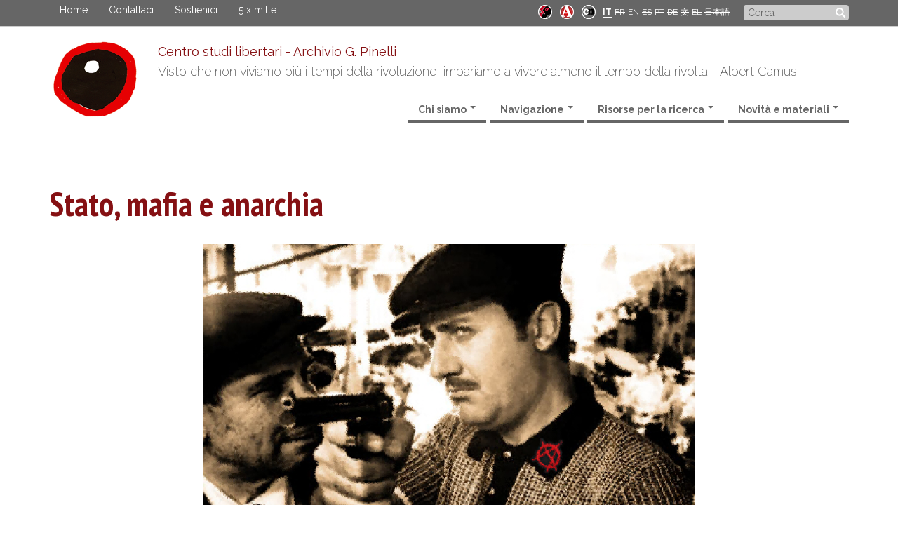

--- FILE ---
content_type: text/html; charset=utf-8
request_url: https://www.centrostudilibertari.it/it/stato-mafia-anarchia
body_size: 8606
content:
<!DOCTYPE html>
<html lang="it" dir="ltr" prefix="content: http://purl.org/rss/1.0/modules/content/ dc: http://purl.org/dc/terms/ foaf: http://xmlns.com/foaf/0.1/ og: http://ogp.me/ns# rdfs: http://www.w3.org/2000/01/rdf-schema# sioc: http://rdfs.org/sioc/ns# sioct: http://rdfs.org/sioc/types# skos: http://www.w3.org/2004/02/skos/core# xsd: http://www.w3.org/2001/XMLSchema#">
<head>
  <link rel="profile" href="http://www.w3.org/1999/xhtml/vocab" />
  <meta name="viewport" content="width=device-width, initial-scale=1.0">
  <meta http-equiv="Content-Type" content="text/html; charset=utf-8" />
<meta name="Generator" content="Drupal 7 (http://drupal.org)" />
<link rel="canonical" href="/it/stato-mafia-anarchia" />
<link rel="shortlink" href="/it/node/1166" />
<link rel="shortcut icon" href="https://www.centrostudilibertari.it/sites/default/files/favicon_0.ico" type="image/vnd.microsoft.icon" />
  <title>Stato, mafia e anarchia | Centro studi libertari - Archivio G. Pinelli</title>
  <style>
@import url("https://www.centrostudilibertari.it/modules/system/system.base.css?sy018a");
</style>
<style>
@import url("https://www.centrostudilibertari.it/modules/field/theme/field.css?sy018a");
@import url("https://www.centrostudilibertari.it/modules/node/node.css?sy018a");
@import url("https://www.centrostudilibertari.it/sites/all/modules/views/css/views.css?sy018a");
</style>
<style>
@import url("https://www.centrostudilibertari.it/sites/all/modules/ctools/css/ctools.css?sy018a");
@import url("https://www.centrostudilibertari.it/sites/all/modules/lightbox2/css/lightbox.css?sy018a");
@import url("https://www.centrostudilibertari.it/modules/locale/locale.css?sy018a");
@import url("https://www.centrostudilibertari.it/sites/all/modules/date/date_api/date.css?sy018a");
</style>
<link type="text/css" rel="stylesheet" href="https://cdn.jsdelivr.net/npm/bootstrap@3.3.7/dist/css/bootstrap.css" media="all" />
<link type="text/css" rel="stylesheet" href="https://cdn.jsdelivr.net/npm/@unicorn-fail/drupal-bootstrap-styles@0.0.2/dist/3.3.1/7.x-3.x/drupal-bootstrap.css" media="all" />
<style>
@import url("https://www.centrostudilibertari.it/sites/all/themes/bootstrap_alekos/css/style.css?sy018a");
</style>
  <!-- HTML5 element support for IE6-8 -->
  <!--[if lt IE 9]>
    <script src="https://cdn.jsdelivr.net/html5shiv/3.7.3/html5shiv-printshiv.min.js"></script>
  <![endif]-->
  <script src="//code.jquery.com/jquery-1.10.2.min.js"></script>
<script>window.jQuery || document.write("<script src='/sites/all/modules/jquery_update/replace/jquery/1.10/jquery.min.js'>\x3C/script>")</script>
<script src="https://www.centrostudilibertari.it/misc/jquery-extend-3.4.0.js?v=1.10.2"></script>
<script src="https://www.centrostudilibertari.it/misc/jquery-html-prefilter-3.5.0-backport.js?v=1.10.2"></script>
<script src="https://www.centrostudilibertari.it/misc/jquery.once.js?v=1.2"></script>
<script src="https://www.centrostudilibertari.it/misc/drupal.js?sy018a"></script>
<script src="https://cdn.jsdelivr.net/npm/bootstrap@3.3.7/dist/js/bootstrap.js"></script>
<script src="https://www.centrostudilibertari.it/sites/default/files/languages/it_eDhdn8y086JXWaiVsSHoXgGXjd05dGc2jfMywDzLH6g.js?sy018a"></script>
<script src="https://www.centrostudilibertari.it/sites/all/modules/lightbox2/js/lightbox.js?sy018a"></script>
<script src="https://www.centrostudilibertari.it/sites/all/themes/bootstrap_alekos/js/custom.js?sy018a"></script>
<script src="https://www.centrostudilibertari.it/sites/all/themes/bootstrap_alekos/js/jquery.touchSwipe.min.js?sy018a"></script>
<script>jQuery.extend(Drupal.settings, {"basePath":"\/","pathPrefix":"it\/","setHasJsCookie":0,"ajaxPageState":{"theme":"bootstrap_alekos","theme_token":"bwqnR5MpmHKATGR7r9UwMnmzTBY0SghbkQiZ2UEjLxk","js":{"sites\/all\/themes\/bootstrap\/js\/bootstrap.js":1,"\/\/code.jquery.com\/jquery-1.10.2.min.js":1,"0":1,"misc\/jquery-extend-3.4.0.js":1,"misc\/jquery-html-prefilter-3.5.0-backport.js":1,"misc\/jquery.once.js":1,"misc\/drupal.js":1,"https:\/\/cdn.jsdelivr.net\/npm\/bootstrap@3.3.7\/dist\/js\/bootstrap.js":1,"public:\/\/languages\/it_eDhdn8y086JXWaiVsSHoXgGXjd05dGc2jfMywDzLH6g.js":1,"sites\/all\/modules\/lightbox2\/js\/lightbox.js":1,"sites\/all\/themes\/bootstrap_alekos\/js\/custom.js":1,"sites\/all\/themes\/bootstrap_alekos\/js\/jquery.touchSwipe.min.js":1},"css":{"modules\/system\/system.base.css":1,"modules\/field\/theme\/field.css":1,"modules\/node\/node.css":1,"sites\/all\/modules\/views\/css\/views.css":1,"sites\/all\/modules\/ctools\/css\/ctools.css":1,"sites\/all\/modules\/lightbox2\/css\/lightbox.css":1,"modules\/locale\/locale.css":1,"sites\/all\/modules\/date\/date_api\/date.css":1,"https:\/\/cdn.jsdelivr.net\/npm\/bootstrap@3.3.7\/dist\/css\/bootstrap.css":1,"https:\/\/cdn.jsdelivr.net\/npm\/@unicorn-fail\/drupal-bootstrap-styles@0.0.2\/dist\/3.3.1\/7.x-3.x\/drupal-bootstrap.css":1,"sites\/all\/themes\/bootstrap_alekos\/css\/style.css":1}},"lightbox2":{"rtl":"0","file_path":"\/(\\w\\w\/)public:\/","default_image":"\/sites\/all\/modules\/lightbox2\/images\/brokenimage.jpg","border_size":10,"font_color":"000","box_color":"fff","top_position":"","overlay_opacity":"0.8","overlay_color":"000","disable_close_click":true,"resize_sequence":0,"resize_speed":400,"fade_in_speed":400,"slide_down_speed":600,"use_alt_layout":false,"disable_resize":false,"disable_zoom":false,"force_show_nav":false,"show_caption":true,"loop_items":false,"node_link_text":"View Image Details","node_link_target":false,"image_count":"Image !current of !total","video_count":"Video !current of !total","page_count":"Page !current of !total","lite_press_x_close":"press \u003Ca href=\u0022#\u0022 onclick=\u0022hideLightbox(); return FALSE;\u0022\u003E\u003Ckbd\u003Ex\u003C\/kbd\u003E\u003C\/a\u003E to close","download_link_text":"","enable_login":false,"enable_contact":false,"keys_close":"c x 27","keys_previous":"p 37","keys_next":"n 39","keys_zoom":"z","keys_play_pause":"32","display_image_size":"original","image_node_sizes":"()","trigger_lightbox_classes":"","trigger_lightbox_group_classes":"","trigger_slideshow_classes":"","trigger_lightframe_classes":"","trigger_lightframe_group_classes":"","custom_class_handler":0,"custom_trigger_classes":"","disable_for_gallery_lists":true,"disable_for_acidfree_gallery_lists":true,"enable_acidfree_videos":true,"slideshow_interval":5000,"slideshow_automatic_start":true,"slideshow_automatic_exit":true,"show_play_pause":true,"pause_on_next_click":false,"pause_on_previous_click":true,"loop_slides":false,"iframe_width":600,"iframe_height":400,"iframe_border":1,"enable_video":false,"useragent":"Mozilla\/5.0 (Macintosh; Intel Mac OS X 10_15_7) AppleWebKit\/537.36 (KHTML, like Gecko) Chrome\/131.0.0.0 Safari\/537.36; ClaudeBot\/1.0; +claudebot@anthropic.com)"},"urlIsAjaxTrusted":{"\/it\/stato-mafia-anarchia":true},"bootstrap":{"anchorsFix":"0","anchorsSmoothScrolling":"0","formHasError":0,"popoverEnabled":0,"popoverOptions":{"animation":0,"html":0,"placement":"right","selector":"","trigger":"","triggerAutoclose":0,"title":"","content":"","delay":0,"container":"body"},"tooltipEnabled":0,"tooltipOptions":{"animation":0,"html":0,"placement":"auto left","selector":"","trigger":"","delay":0,"container":"body"}}});</script>
</head>
<body class="html not-front not-logged-in no-sidebars page-node page-node- page-node-1166 node-type-article i18n-it">
  <div id="skip-link">
    <a href="#main-content" class="element-invisible element-focusable">Salta al contenuto principale</a>
  </div>
    <header role="banner" id="page-header">
	<div class="container">
		  <div class="region region-header">
    <section id="block-system-main-menu" class="block block-system block-menu clearfix">
	<div class="block-content">
	  	  	  
	  <ul class="menu nav"><li class="first leaf"><a href="/it" title="">Home</a></li>
<li class="leaf"><a href="/it/contact" title="">Contattaci</a></li>
<li class="leaf"><a href="/it/sostienici" title="Come puoi sostenere il nostro lavoro">Sostienici</a></li>
<li class="last leaf"><a href="/it/5-x-mille" title="Destina al Centro Studi Libertari il tuo 5 per mille. Sostieni la memoria e la cultura libertaria">5 x mille</a></li>
</ul>	</div>
</section>
<section id="block-search-form" class="block block-search clearfix">
	<div class="block-content">
	  	  	  
	  <form class="form-search content-search" action="/it/stato-mafia-anarchia" method="post" id="search-block-form" accept-charset="UTF-8"><div><div>
      <h2 class="element-invisible">Form di ricerca</h2>
    <div class="input-group"><input title="Inserisci i termini da cercare." placeholder="Cerca" class="form-control form-text" type="text" id="edit-search-block-form--2" name="search_block_form" value="" size="15" maxlength="128" /><span class="input-group-btn"><button type="submit" class="btn btn-primary"><span class="icon glyphicon glyphicon-search" aria-hidden="true"></span>
</button></span></div><div class="form-actions form-wrapper form-group" id="edit-actions"><button class="element-invisible btn btn-default form-submit" type="submit" id="edit-submit" name="op" value="Cerca">Cerca</button>
</div><input type="hidden" name="form_build_id" value="form-6GHs-GYLNLoP9gEyAbN6NUVxXnpslu71k-sdP_lj4q4" />
<input type="hidden" name="form_id" value="search_block_form" />
</div>
</div></form>	</div>
</section>
<section id="block-locale-language" class="block block-locale clearfix">
	<div class="block-content">
	  	  	  
	  <ul class="language-switcher-locale-url"><li class="it first active"><a href="/it/stato-mafia-anarchia" class="language-link active" xml:lang="it" title="Stato, mafia e anarchia">IT</a></li>
<li class="fr"><span class="language-link locale-untranslated" xml:lang="fr">FR</span></li>
<li class="en"><a href="/en/stato-mafia-anarchia-eng" class="language-link" xml:lang="en" title="State, mafia and the anarchist movement">EN</a></li>
<li class="es"><span class="language-link locale-untranslated" xml:lang="es">ES</span></li>
<li class="pt-pt"><span class="language-link locale-untranslated" xml:lang="pt-pt">PT</span></li>
<li class="de"><span class="language-link locale-untranslated" xml:lang="de">DE</span></li>
<li class="zh-hant"><span class="language-link locale-untranslated" xml:lang="zh-hant">文</span></li>
<li class="el"><span class="language-link locale-untranslated" xml:lang="el">EL</span></li>
<li class="ja last"><span class="language-link locale-untranslated" xml:lang="ja">日本語</span></li>
</ul>	</div>
</section>
<section id="block-block-23" class="block block-block block-social clearfix">
	<div class="block-content">
	  	  	  
	  <p><a href="http://unastoria.archiviopinelli.it" target="_blank" title="'Pinelli: una storia', progetto di public history"><img alt="Pinelli una storia" src="/sites/default/files/mini-pinelli.png"></a>&nbsp;<a href="https://centrostudilibertari.it/ven84-homepage" title="Archivio digitale Venezia 1984"><img alt="Venezia 1984" src="/sites/default/files/mini-ven84-2.png"></a>&nbsp;<a href="https://centrostudilibertari.it/crocenera-anarchica-collezione" title="Crocenera anarchica 1969"><img alt="Crocenera anarchica" src="/sites/default/files/mini-cna.png"></a></p>	</div>
</section>
  </div>
	</div>
</header>
<header id="navbar" role="banner" class="navbar container-fluid navbar-default">
  <div class="container">
    <div class="navbar-header">
            <a class="logo navbar-btn pull-left" href="/it" title="Home">
        <img src="https://www.centrostudilibertari.it/sites/default/files/vega.png" alt="Home" />
      </a>
      
            <a class="name navbar-brand" href="/it" title="Home">Centro studi libertari - Archivio G. Pinelli</a>
      				  <p class="lead">Visto che non viviamo più i tempi della rivoluzione, impariamo a vivere almeno il tempo della rivolta - Albert Camus</p>
		
      <!-- .btn-navbar is used as the toggle for collapsed navbar content -->
      <button type="button" class="navbar-toggle" data-toggle="collapse" data-target=".navbar-collapse">
        <span class="sr-only">Toggle navigation</span>
        <span class="icon-bar"></span>
        <span class="icon-bar"></span>
        <span class="icon-bar"></span>
      </button>
    </div>

          <div class="navbar-collapse collapse">
        <nav role="navigation">
                      <ul class="menu nav navbar-nav"><li class="first leaf"><a href="/it" title="">Home</a></li>
<li class="leaf"><a href="/it/contact" title="">Contattaci</a></li>
<li class="leaf"><a href="/it/sostienici" title="Come puoi sostenere il nostro lavoro">Sostienici</a></li>
<li class="last leaf"><a href="/it/5-x-mille" title="Destina al Centro Studi Libertari il tuo 5 per mille. Sostieni la memoria e la cultura libertaria">5 x mille</a></li>
</ul>                                          <ul class="menu nav navbar-nav secondary"><li class="first expanded dropdown"><a href="/it/il-centro-studi" class="dropdown-toggle" data-toggle="dropdown">Chi siamo <span class="caret"></span></a><ul class="dropdown-menu"><li class="first leaf"><a href="/it/il-centro-studi" title="">Il CSL - Informazioni pratiche</a></li>
<li class="leaf"><a href="/it/la-nostra-storia">Storia del CSL</a></li>
<li class="leaf"><a href="/it/giuseppe-pinelli" title="">Giuseppe Pinelli</a></li>
<li class="last leaf"><a href="/it/metodologia-storia-dal-basso" title="Il nostro metodo">Metodologia – Storia dal basso</a></li>
</ul></li>
<li class="expanded dropdown"><a href="/it" title="" class="dropdown-toggle" data-toggle="dropdown">Navigazione <span class="caret"></span></a><ul class="dropdown-menu"><li class="first leaf"><a href="/it/iniziative" title="Iniziative, mostre, convegni e attività di promozione culturale organizzate dal CSL">Eventi - Iniziative</a></li>
<li class="leaf"><a href="/it/solo_bollettini" title="La pubblicazione semestrale del CSL incentrata sulla storia minore">Bollettino</a></li>
<li class="leaf"><a href="/it/patrimonio" title="Informazioni e materiali relativi ai fondi archivistici conservati dal CSL">Fondi archivistici</a></li>
<li class="leaf"><a href="/it/progetti-digitali" title="Archivi digitali e progetti di ricerca online">eArchive - Progetti digitali</a></li>
<li class="leaf"><a href="/it/ricerche-temi" title="Temi di indagine e ricerche condotte dal CSL">Ricerche e temi</a></li>
<li class="leaf"><a href="/it/coll-persone" title="Collezioni digitali relative a specifiche persone">Persone</a></li>
<li class="leaf"><a href="/it/digital" title="Articoli e approfondimenti dal bollettino e oltre">Focus - Approfondimenti</a></li>
<li class="leaf"><a href="/it/iconografica" title="">Gallery - Video - Percorsi visuali</a></li>
<li class="last leaf"><a href="/it/edizioni" title="Attività editoriali correnti e risorse su testate e case editrici storiche legate al gruppo fondatore dell&#039;archivio">Edizioni e pubblicazioni</a></li>
</ul></li>
<li class="expanded dropdown"><a href="/it" title="" class="dropdown-toggle" data-toggle="dropdown">Risorse per la ricerca <span class="caret"></span></a><ul class="dropdown-menu"><li class="first leaf"><a href="https://archivio.centrostudilibertari.it/opac_css/index.php?" title="Consulta il catalogo online">Catalogo della biblioteca</a></li>
<li class="leaf"><a href="/it/patrimonio" title="Schede e informazioni sul patrimonio archivistico del CSL">Fondi archivistici</a></li>
<li class="leaf"><a href="https://rebal.info/vufind/" title="Catalogo online della Rete delle Biblioteche e degli Archivi Anarchici e Libertari">Catalogo ReBAL</a></li>
<li class="leaf"><a href="https://ficedl.info/" title="Risorse e cataloghi internazionali a cura della FICEDL">Risorse FICEDL</a></li>
<li class="last leaf"><a href="/it/ricerca_periodici" title="Elenco di cataloghi online per la ricerca di periodici anarchici">Periodici</a></li>
</ul></li>
<li class="last expanded dropdown"><a href="/it" title="Elementi del menu temporanei e da riorganizzare" class="dropdown-toggle" data-toggle="dropdown">Novità e materiali <span class="caret"></span></a><ul class="dropdown-menu"><li class="first leaf"><a href="/it/notizie" title="">Novità e annunci</a></li>
<li class="leaf"><a href="/it/documenti-archivio" title="">Chicche e documenti d&#039;archivio</a></li>
<li class="last leaf"><a href="/it/tutti-materiali" title="Raccolta generale dei materiali scaricabili presenti sul sito">Tutti i materiali</a></li>
</ul></li>
</ul>                  </nav>
      </div>
      </div>
</header>


<div class="testata">
	<div class="container">
		  	</div>
</div>

<div class="main-container container">

  <div class="row">

    
    <section class="col-sm-12">
          <a id="main-content"></a>
                                                          <h1 class="page-header">Stato, mafia e anarchia</h1>
                    <div class="region region-content">
    <section id="block-system-main" class="block block-system clearfix">
	<div class="block-content">
	  	  	  
	  <article id="node-1166" class="node node-article clearfix" about="/it/stato-mafia-anarchia" typeof="sioc:Item foaf:Document">
    <header>
            <span property="dc:title" content="Stato, mafia e anarchia" class="rdf-meta element-hidden"></span>      </header>
    <div class="field field-name-field-image field-type-image field-label-hidden"><div class="field-items"><div class="field-item even" rel="og:image rdfs:seeAlso" resource="https://www.centrostudilibertari.it/sites/default/files/styles/xl/public/field/image/maf-st-anl.png?itok=tv7HTaR3"><a href="https://www.centrostudilibertari.it/sites/default/files/field/image/maf-st-anl.png"><img typeof="foaf:Image" src="https://www.centrostudilibertari.it/sites/default/files/styles/xl/public/field/image/maf-st-anl.png?itok=tv7HTaR3" width="700" height="437" alt="" /></a></div></div></div><ul class="links list-inline"><li class="translation_en first last"><a href="/en/stato-mafia-anarchia-eng" title="State, mafia and the anarchist movement" class="translation-link" xml:lang="en">EN</a></li>
</ul><div class="field field-name-body field-type-text-with-summary field-label-hidden"><div class="field-items"><div class="field-item even" property="content:encoded"><p>Nel caos e nel pressapochismo mediatico di questi giorni sono state dette tante assurdità ed inesattezze sull'anarchia. Una in particolare ci lascia stupiti: lo Stato punta il dito contro quelle che ritiene pericolosissime relazioni tra mafia e anarchia. C'è il rischio concreto, secondo loro e secondo una velina di polizia, che si formi un cartello sovversivo-criminale volto a rovesciare le istituzioni costituite. In poche righe uno stravolgimento dadaista della realtà degno del miglior ministero della verità orwelliano.</p><p>In realtà è curioso che a parlare di rapporti tra mafia e anarchia siano proprio i rappresentanti dello Stato. Al momento non c'è niente di lontanamente rilevante che dimostri questi legami: l'unico contatto tra mafiosi e anarchici pare essere avvenuto in carcere, poche parole scambiate durante l'ora d'aria. Ora, se mafiosi e anarchici si trovano assieme nelle carceri di massima sicurezza è perché ce li ha messi lo Stato, e con chi ci si aspetta che parlino i detenuti di diversa estrazione durante l’unica ora d’aria, se non tra di loro? Ma se le prove del sodalizio mafia-anarchia finiscono qui, prove dei rapporti e delle trattative a vari livelli tra lo Stato e la mafia ce ne sono moltissime, e queste sì che dovrebbero inquietare l’opinione pubblica.</p><p>Tralasciamo per necessità di sintesi la cronaca giudiziaria pressoché quotidiana riguardante i rapporti strutturali tra criminalità organizzata e politica a tutti i livelli, trasversale agli schieramenti e diffusa su tutto il territorio. Ricordiamo però che uno degli attuali partiti di governo è stato co-fondato da Marcello Dell'Utri, sulla cui carriera criminale non ci sono particolari dubbi (per non parlare dello stalliere mafioso alle dipendenze dell’ex presidente del consiglio) e che Andreotti, riconosciuto responsabile di aver avuto rapporti con la mafia fino al 1980, è stato difeso da un'avvocatessa, anche lei in politica e anche lei in uno dei partiti di governo, che confonde in maniera troppo sospetta la prescrizione con la non colpevolezza.</p><p>Ma il fatto più eclatante è che lo Stato abbia trattato, fatto riconosciuto anche a livello processuale, direttamente con la mafia nel momento in cui questa compiva – veri e non presunti – attentati terroristici dinamitardi che hanno lasciato sul terreno un numero consistente di cadaveri, oltretutto depistando e sabotando chi cercava di far luce sulla vicenda. A detta dei giudici, però, “il fatto non costituisce reato” in quanto gli incaricati della trattativa, ovvero i carabinieri, “hanno agito per l'interesse dello Stato”. Dunque, se di accordi con la mafia si deve parlare, è negli apparati statali che bisogna cercare. E lì sì che si trovano evidenze concrete e non ipotesi grottesche, che non ci dicono niente dell’anarchismo ma tanto della statura umana e politica degli attuali servitori (o servi?) dello Stato e del funzionamento delle sue strutture.</p></div></div></div><div class="field field-name-field-data-iniziativa field-type-datetime field-label-hidden"><div class="field-items"><div class="field-item even"><span class="date-display-single" property="dc:date" datatype="xsd:dateTime" content="2023-02-08T00:00:00+01:00">08/02/2023</span></div></div></div>     <footer>
     <div class="field field-name-field-tags field-type-taxonomy-term-reference field-label-hidden"><div class="field-items"><div class="field-item even" rel="dc:subject"><a href="/it/notizia" typeof="skos:Concept" property="rdfs:label skos:prefLabel" datatype="">Notizia</a></div></div></div>       </footer>
      </article>
	</div>
</section>
  </div>
    </section>

    
  </div>
</div>
<div class="postcontent">
	<div class="container">
	  <div class="row">
		  	  </div>
	</div>
</div>
<div class="postcontent2">
	<div class="container">
	  <div class="row">
	  	  </div>
	</div>
</div>
<footer class="prefooter">
	<div class="container">
		<div class="row">
			  <div class="region region-prefooter">
    <section id="block-block-17" class="block block-block col col-lg-4 col-md-4 col-sm-4  col-xs-12 clearfix">
	<div class="block-content">
	  	  		<h2 class="block-title">Sostienici</h2>
	  	  
	  <a href="/sostienici">Clicca qui</a> per sapere come sostenere il nostro lavoro, oppure effettua direttamente una donazione:<br/><br/><center>
<form action="https://www.paypal.com/cgi-bin/webscr" method="post" target="_top"><input name="cmd" type="hidden" value="_s-xclick"> <input name="hosted_button_id" type="hidden" value="RSBQGE9S4JFTU"> <input alt="PayPal è il metodo rapido e sicuro per pagare e farsi pagare online." border="0" name="submit" src="https://www.paypalobjects.com/it_IT/IT/i/btn/btn_donateCC_LG.gif" type="image"> <img alt="" border="0" height="1" src="https://www.paypalobjects.com/it_IT/i/scr/pixel.gif" width="1"></form><p>&nbsp;</p></center>	</div>
</section>
<section id="block-block-21" class="block block-block col col-lg-4 col-md-4 col-sm-4  col-xs-12 clearfix">
	<div class="block-content">
	  	  		<h2 class="block-title">Chi siamo in breve</h2>
	  	  
	  <p>Il <a href="/il-centro-studi">Centro Studi Libertari</a> nasce nel 1976 con la duplice finalità della costruzione di un archivio per la conservazione della memoria dell'anarchismo e del ripensare l'anarchismo alla luce del contesto sociale in cui opera al fine di renderlo un punto di riferimento alternativo alla cultura dominante.</p><p style="margin-bottom: 10px;">Il CSL aderisce alla rete nazionale <a href="/rebal">RebAl</a>, e al coordinamento internazionale <a href="/ficedl">FICEDL</a>.</p><p>&nbsp;</p>	</div>
</section>
<section id="block-block-20" class="block block-block col col-lg-4 col-md-4 col-sm-4  col-xs-12 clearfix">
	<div class="block-content">
	  	  		<h2 class="block-title">Newsletter</h2>
	  	  
	  <link href="//cdn-images.mailchimp.com/embedcode/classic-10_7.css" rel="stylesheet" type="text/css">
<div id="mc_embed_shell">
<div id="mc_embed_signup">
    <form action="https://eleuthera.us7.list-manage.com/subscribe/post?u=bd32e1c1b40606c9c7b05521d&amp;id=44f13e6d2f&amp;f_id=00db41e0f0" method="post" id="mc-embedded-subscribe-form" name="mc-embedded-subscribe-form" class="validate" target="_self" novalidate="">
        <div id="mc_embed_signup_scroll">
                        <div class="mc-field-group"><label for="mce-EMAIL"></label><input type="email" name="EMAIL" class="required email" id="mce-EMAIL" required="" value="" placeholder="Email"></div><div class="mc-field-group"><label for="mce-FNAME"></label><input type="text" name="FNAME" class=" text" id="mce-FNAME" value="" placeholder="Nome"></div><div class="mc-field-group"><label for="mce-LNAME"></label><input type="text" name="LNAME" class=" text" id="mce-LNAME" value="" placeholder="Cognome"></div><p><a href="https://us7.campaign-archive.com/home/?u=bd32e1c1b40606c9c7b05521d&amp;id=44f13e6d2f">Vedi archivio newsletter</a></p>
<div hidden=""><input type="hidden" name="tags" value="3553166"></div>
        <div id="mce-responses" class="clear">
            <div class="response" id="mce-error-response" style="display: none;"></div>
            <div class="response" id="mce-success-response" style="display: none;"></div>
        </div><div style="position: absolute; left: -5000px;" aria-hidden="true"><input type="text" name="b_bd32e1c1b40606c9c7b05521d_44f13e6d2f" tabindex="-1" value=""></div><div class="clear"><input type="submit" name="subscribe" id="mc-embedded-subscribe" class="button" value="Iscriviti"></div>
    </div>
</form>
</div>
</div>	</div>
</section>
  </div>
		</div>
	</div>
</footer>
<footer class="footer">
	<div class="container">
	    <div class="region region-footer">
    <section id="block-block-16" class="block block-block block-social clearfix">
	<div class="block-content">
	  	  	  
	  <p><a href="https://www.facebook.com/csl.pinelli/" target="_blank" title="Facebook Centro Studi Libertari"><img alt="facebook" src="/sites/default/files/csl-facebook.png"></a>
 <a href="https://www.youtube.com/@csl.pinelli" target="_blank" title="Youtube Centro Studi Libertari"><img alt="youtube" src="/sites/default/files/csl-youtube.png"></a> <a href="https://www.instagram.com/csl.pinelli/" target="_blank" title="Instagram Centro Studi Libertari"><img alt="instagram" src="/sites/default/files/csl-instagram2.png"></a></p>	</div>
</section>
<section id="block-block-2" class="block block-block clearfix">
	<div class="block-content">
	  	  	  
	  <div style="text-align: center;">Centro Studi Libertari G. Pinelli APS | via Jean Jaurès 9, 20125 Milano | c.f. 97030450155 | p.iva 10247350969 | centrostudilibertari@pec.it</div><div style="text-align: center;"><a href="/it/privacy">privacy</a> | <a href="/it/cookie">cookie</a></div>	</div>
</section>
  </div>
	</div>
</footer>
  <script src="https://www.centrostudilibertari.it/sites/all/themes/bootstrap/js/bootstrap.js?sy018a"></script>
</body>
</html>


--- FILE ---
content_type: text/javascript
request_url: https://www.centrostudilibertari.it/sites/all/themes/bootstrap_alekos/js/custom.js?sy018a
body_size: 615
content:

jQuery(function () {

 jQuery('a.approfondimento').click(function () {
		//href=this.href;
		//AccordionSectionNumber=parseInt(href.substr(href.indexOf('#collapse')+9))+1;
		var AccordionSectionNumber = this.hash.substring(1);
		if (jQuery.isNumeric(AccordionSectionNumber)) {
			AccordionBodyID = jQuery(".panel-group .panel:nth-of-type(" + AccordionSectionNumber + ") .panel-heading a").attr('href');
			if (! (typeof AccordionBodyID === "undefined")) {
				jQuery(AccordionBodyID).collapse('show');
				var offset = jQuery(AccordionBodyID).offset();
				jQuery('body,html').animate({ scrollTop: offset.top - 100 });
			}
		}
	
  });

	// Attach swiping event 
	 jQuery(".galleryformatter-responsive .gallery-slide").swipe( {
		swipeLeft:function(event, distance, duration, fingerCount, fingerData, currentDirection) {
		  jQuery('.galleryformatter-responsive a.next-slide') .trigger('click');
		},
		swipeRight:function(event, distance, duration, fingerCount, fingerData, currentDirection) {
		  jQuery('.galleryformatter-responsive a.prev-slide') .trigger('click');  
		},
        preventDefaultEvents:0
	  });
	 jQuery(".galleryformatter-responsive .gallery-thumbs .wrapper").swipe( {
		swipeLeft:function(event, distance, duration, fingerCount, fingerData, currentDirection) {
		  jQuery('.galleryformatter-responsive .gallery-thumbs a.forward') .trigger('click');
		},
		swipeRight:function(event, distance, duration, fingerCount, fingerData, currentDirection) {
		  jQuery('.galleryformatter-responsive .gallery-thumbs a.back') .trigger('click');  
		},
        preventDefaultEvents:0
	  });
	 jQuery(".jcarousel-container-horizontal").swipe( {
		 swipeLeft:function(event, distance, duration, fingerCount, fingerData, currentDirection) {
		  jQuery('.jcarousel-container-horizontal a.jcarousel-next') .trigger('click'); 
		},
		 swipeRight:function(event, distance, duration, fingerCount, fingerData, currentDirection) {
		  jQuery('.jcarousel-container-horizontal a.jcarousel-prev') .trigger('click');
		},
        preventDefaultEvents:0
	  });
  
}); 


